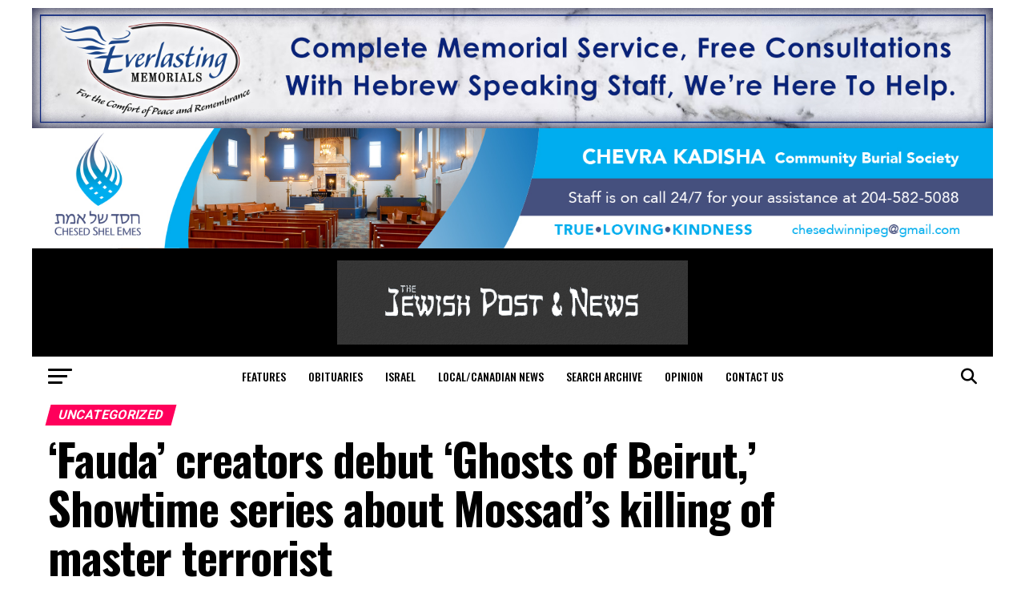

--- FILE ---
content_type: text/html; charset=utf-8
request_url: https://www.google.com/recaptcha/api2/aframe
body_size: 267
content:
<!DOCTYPE HTML><html><head><meta http-equiv="content-type" content="text/html; charset=UTF-8"></head><body><script nonce="BhBb0Vmxxkg7FfCsOqeANw">/** Anti-fraud and anti-abuse applications only. See google.com/recaptcha */ try{var clients={'sodar':'https://pagead2.googlesyndication.com/pagead/sodar?'};window.addEventListener("message",function(a){try{if(a.source===window.parent){var b=JSON.parse(a.data);var c=clients[b['id']];if(c){var d=document.createElement('img');d.src=c+b['params']+'&rc='+(localStorage.getItem("rc::a")?sessionStorage.getItem("rc::b"):"");window.document.body.appendChild(d);sessionStorage.setItem("rc::e",parseInt(sessionStorage.getItem("rc::e")||0)+1);localStorage.setItem("rc::h",'1768978005857');}}}catch(b){}});window.parent.postMessage("_grecaptcha_ready", "*");}catch(b){}</script></body></html>